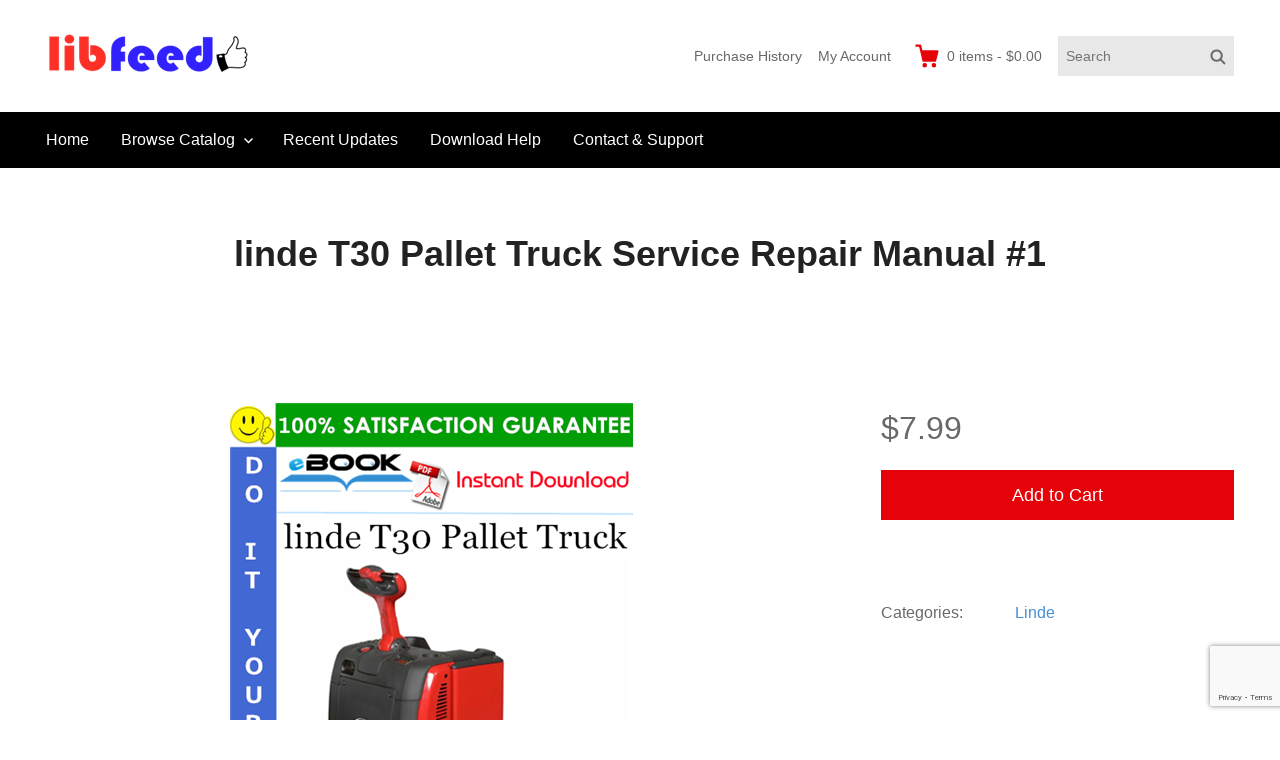

--- FILE ---
content_type: text/html; charset=utf-8
request_url: https://www.google.com/recaptcha/api2/anchor?ar=1&k=6LcsVUUbAAAAAFMBTE6e-FlKWpg9cQN8SWRynShc&co=aHR0cHM6Ly93d3cubGliZmVlZC5jb206NDQz&hl=en&v=PoyoqOPhxBO7pBk68S4YbpHZ&size=invisible&anchor-ms=20000&execute-ms=30000&cb=6nsr2a7esmvu
body_size: 49985
content:
<!DOCTYPE HTML><html dir="ltr" lang="en"><head><meta http-equiv="Content-Type" content="text/html; charset=UTF-8">
<meta http-equiv="X-UA-Compatible" content="IE=edge">
<title>reCAPTCHA</title>
<style type="text/css">
/* cyrillic-ext */
@font-face {
  font-family: 'Roboto';
  font-style: normal;
  font-weight: 400;
  font-stretch: 100%;
  src: url(//fonts.gstatic.com/s/roboto/v48/KFO7CnqEu92Fr1ME7kSn66aGLdTylUAMa3GUBHMdazTgWw.woff2) format('woff2');
  unicode-range: U+0460-052F, U+1C80-1C8A, U+20B4, U+2DE0-2DFF, U+A640-A69F, U+FE2E-FE2F;
}
/* cyrillic */
@font-face {
  font-family: 'Roboto';
  font-style: normal;
  font-weight: 400;
  font-stretch: 100%;
  src: url(//fonts.gstatic.com/s/roboto/v48/KFO7CnqEu92Fr1ME7kSn66aGLdTylUAMa3iUBHMdazTgWw.woff2) format('woff2');
  unicode-range: U+0301, U+0400-045F, U+0490-0491, U+04B0-04B1, U+2116;
}
/* greek-ext */
@font-face {
  font-family: 'Roboto';
  font-style: normal;
  font-weight: 400;
  font-stretch: 100%;
  src: url(//fonts.gstatic.com/s/roboto/v48/KFO7CnqEu92Fr1ME7kSn66aGLdTylUAMa3CUBHMdazTgWw.woff2) format('woff2');
  unicode-range: U+1F00-1FFF;
}
/* greek */
@font-face {
  font-family: 'Roboto';
  font-style: normal;
  font-weight: 400;
  font-stretch: 100%;
  src: url(//fonts.gstatic.com/s/roboto/v48/KFO7CnqEu92Fr1ME7kSn66aGLdTylUAMa3-UBHMdazTgWw.woff2) format('woff2');
  unicode-range: U+0370-0377, U+037A-037F, U+0384-038A, U+038C, U+038E-03A1, U+03A3-03FF;
}
/* math */
@font-face {
  font-family: 'Roboto';
  font-style: normal;
  font-weight: 400;
  font-stretch: 100%;
  src: url(//fonts.gstatic.com/s/roboto/v48/KFO7CnqEu92Fr1ME7kSn66aGLdTylUAMawCUBHMdazTgWw.woff2) format('woff2');
  unicode-range: U+0302-0303, U+0305, U+0307-0308, U+0310, U+0312, U+0315, U+031A, U+0326-0327, U+032C, U+032F-0330, U+0332-0333, U+0338, U+033A, U+0346, U+034D, U+0391-03A1, U+03A3-03A9, U+03B1-03C9, U+03D1, U+03D5-03D6, U+03F0-03F1, U+03F4-03F5, U+2016-2017, U+2034-2038, U+203C, U+2040, U+2043, U+2047, U+2050, U+2057, U+205F, U+2070-2071, U+2074-208E, U+2090-209C, U+20D0-20DC, U+20E1, U+20E5-20EF, U+2100-2112, U+2114-2115, U+2117-2121, U+2123-214F, U+2190, U+2192, U+2194-21AE, U+21B0-21E5, U+21F1-21F2, U+21F4-2211, U+2213-2214, U+2216-22FF, U+2308-230B, U+2310, U+2319, U+231C-2321, U+2336-237A, U+237C, U+2395, U+239B-23B7, U+23D0, U+23DC-23E1, U+2474-2475, U+25AF, U+25B3, U+25B7, U+25BD, U+25C1, U+25CA, U+25CC, U+25FB, U+266D-266F, U+27C0-27FF, U+2900-2AFF, U+2B0E-2B11, U+2B30-2B4C, U+2BFE, U+3030, U+FF5B, U+FF5D, U+1D400-1D7FF, U+1EE00-1EEFF;
}
/* symbols */
@font-face {
  font-family: 'Roboto';
  font-style: normal;
  font-weight: 400;
  font-stretch: 100%;
  src: url(//fonts.gstatic.com/s/roboto/v48/KFO7CnqEu92Fr1ME7kSn66aGLdTylUAMaxKUBHMdazTgWw.woff2) format('woff2');
  unicode-range: U+0001-000C, U+000E-001F, U+007F-009F, U+20DD-20E0, U+20E2-20E4, U+2150-218F, U+2190, U+2192, U+2194-2199, U+21AF, U+21E6-21F0, U+21F3, U+2218-2219, U+2299, U+22C4-22C6, U+2300-243F, U+2440-244A, U+2460-24FF, U+25A0-27BF, U+2800-28FF, U+2921-2922, U+2981, U+29BF, U+29EB, U+2B00-2BFF, U+4DC0-4DFF, U+FFF9-FFFB, U+10140-1018E, U+10190-1019C, U+101A0, U+101D0-101FD, U+102E0-102FB, U+10E60-10E7E, U+1D2C0-1D2D3, U+1D2E0-1D37F, U+1F000-1F0FF, U+1F100-1F1AD, U+1F1E6-1F1FF, U+1F30D-1F30F, U+1F315, U+1F31C, U+1F31E, U+1F320-1F32C, U+1F336, U+1F378, U+1F37D, U+1F382, U+1F393-1F39F, U+1F3A7-1F3A8, U+1F3AC-1F3AF, U+1F3C2, U+1F3C4-1F3C6, U+1F3CA-1F3CE, U+1F3D4-1F3E0, U+1F3ED, U+1F3F1-1F3F3, U+1F3F5-1F3F7, U+1F408, U+1F415, U+1F41F, U+1F426, U+1F43F, U+1F441-1F442, U+1F444, U+1F446-1F449, U+1F44C-1F44E, U+1F453, U+1F46A, U+1F47D, U+1F4A3, U+1F4B0, U+1F4B3, U+1F4B9, U+1F4BB, U+1F4BF, U+1F4C8-1F4CB, U+1F4D6, U+1F4DA, U+1F4DF, U+1F4E3-1F4E6, U+1F4EA-1F4ED, U+1F4F7, U+1F4F9-1F4FB, U+1F4FD-1F4FE, U+1F503, U+1F507-1F50B, U+1F50D, U+1F512-1F513, U+1F53E-1F54A, U+1F54F-1F5FA, U+1F610, U+1F650-1F67F, U+1F687, U+1F68D, U+1F691, U+1F694, U+1F698, U+1F6AD, U+1F6B2, U+1F6B9-1F6BA, U+1F6BC, U+1F6C6-1F6CF, U+1F6D3-1F6D7, U+1F6E0-1F6EA, U+1F6F0-1F6F3, U+1F6F7-1F6FC, U+1F700-1F7FF, U+1F800-1F80B, U+1F810-1F847, U+1F850-1F859, U+1F860-1F887, U+1F890-1F8AD, U+1F8B0-1F8BB, U+1F8C0-1F8C1, U+1F900-1F90B, U+1F93B, U+1F946, U+1F984, U+1F996, U+1F9E9, U+1FA00-1FA6F, U+1FA70-1FA7C, U+1FA80-1FA89, U+1FA8F-1FAC6, U+1FACE-1FADC, U+1FADF-1FAE9, U+1FAF0-1FAF8, U+1FB00-1FBFF;
}
/* vietnamese */
@font-face {
  font-family: 'Roboto';
  font-style: normal;
  font-weight: 400;
  font-stretch: 100%;
  src: url(//fonts.gstatic.com/s/roboto/v48/KFO7CnqEu92Fr1ME7kSn66aGLdTylUAMa3OUBHMdazTgWw.woff2) format('woff2');
  unicode-range: U+0102-0103, U+0110-0111, U+0128-0129, U+0168-0169, U+01A0-01A1, U+01AF-01B0, U+0300-0301, U+0303-0304, U+0308-0309, U+0323, U+0329, U+1EA0-1EF9, U+20AB;
}
/* latin-ext */
@font-face {
  font-family: 'Roboto';
  font-style: normal;
  font-weight: 400;
  font-stretch: 100%;
  src: url(//fonts.gstatic.com/s/roboto/v48/KFO7CnqEu92Fr1ME7kSn66aGLdTylUAMa3KUBHMdazTgWw.woff2) format('woff2');
  unicode-range: U+0100-02BA, U+02BD-02C5, U+02C7-02CC, U+02CE-02D7, U+02DD-02FF, U+0304, U+0308, U+0329, U+1D00-1DBF, U+1E00-1E9F, U+1EF2-1EFF, U+2020, U+20A0-20AB, U+20AD-20C0, U+2113, U+2C60-2C7F, U+A720-A7FF;
}
/* latin */
@font-face {
  font-family: 'Roboto';
  font-style: normal;
  font-weight: 400;
  font-stretch: 100%;
  src: url(//fonts.gstatic.com/s/roboto/v48/KFO7CnqEu92Fr1ME7kSn66aGLdTylUAMa3yUBHMdazQ.woff2) format('woff2');
  unicode-range: U+0000-00FF, U+0131, U+0152-0153, U+02BB-02BC, U+02C6, U+02DA, U+02DC, U+0304, U+0308, U+0329, U+2000-206F, U+20AC, U+2122, U+2191, U+2193, U+2212, U+2215, U+FEFF, U+FFFD;
}
/* cyrillic-ext */
@font-face {
  font-family: 'Roboto';
  font-style: normal;
  font-weight: 500;
  font-stretch: 100%;
  src: url(//fonts.gstatic.com/s/roboto/v48/KFO7CnqEu92Fr1ME7kSn66aGLdTylUAMa3GUBHMdazTgWw.woff2) format('woff2');
  unicode-range: U+0460-052F, U+1C80-1C8A, U+20B4, U+2DE0-2DFF, U+A640-A69F, U+FE2E-FE2F;
}
/* cyrillic */
@font-face {
  font-family: 'Roboto';
  font-style: normal;
  font-weight: 500;
  font-stretch: 100%;
  src: url(//fonts.gstatic.com/s/roboto/v48/KFO7CnqEu92Fr1ME7kSn66aGLdTylUAMa3iUBHMdazTgWw.woff2) format('woff2');
  unicode-range: U+0301, U+0400-045F, U+0490-0491, U+04B0-04B1, U+2116;
}
/* greek-ext */
@font-face {
  font-family: 'Roboto';
  font-style: normal;
  font-weight: 500;
  font-stretch: 100%;
  src: url(//fonts.gstatic.com/s/roboto/v48/KFO7CnqEu92Fr1ME7kSn66aGLdTylUAMa3CUBHMdazTgWw.woff2) format('woff2');
  unicode-range: U+1F00-1FFF;
}
/* greek */
@font-face {
  font-family: 'Roboto';
  font-style: normal;
  font-weight: 500;
  font-stretch: 100%;
  src: url(//fonts.gstatic.com/s/roboto/v48/KFO7CnqEu92Fr1ME7kSn66aGLdTylUAMa3-UBHMdazTgWw.woff2) format('woff2');
  unicode-range: U+0370-0377, U+037A-037F, U+0384-038A, U+038C, U+038E-03A1, U+03A3-03FF;
}
/* math */
@font-face {
  font-family: 'Roboto';
  font-style: normal;
  font-weight: 500;
  font-stretch: 100%;
  src: url(//fonts.gstatic.com/s/roboto/v48/KFO7CnqEu92Fr1ME7kSn66aGLdTylUAMawCUBHMdazTgWw.woff2) format('woff2');
  unicode-range: U+0302-0303, U+0305, U+0307-0308, U+0310, U+0312, U+0315, U+031A, U+0326-0327, U+032C, U+032F-0330, U+0332-0333, U+0338, U+033A, U+0346, U+034D, U+0391-03A1, U+03A3-03A9, U+03B1-03C9, U+03D1, U+03D5-03D6, U+03F0-03F1, U+03F4-03F5, U+2016-2017, U+2034-2038, U+203C, U+2040, U+2043, U+2047, U+2050, U+2057, U+205F, U+2070-2071, U+2074-208E, U+2090-209C, U+20D0-20DC, U+20E1, U+20E5-20EF, U+2100-2112, U+2114-2115, U+2117-2121, U+2123-214F, U+2190, U+2192, U+2194-21AE, U+21B0-21E5, U+21F1-21F2, U+21F4-2211, U+2213-2214, U+2216-22FF, U+2308-230B, U+2310, U+2319, U+231C-2321, U+2336-237A, U+237C, U+2395, U+239B-23B7, U+23D0, U+23DC-23E1, U+2474-2475, U+25AF, U+25B3, U+25B7, U+25BD, U+25C1, U+25CA, U+25CC, U+25FB, U+266D-266F, U+27C0-27FF, U+2900-2AFF, U+2B0E-2B11, U+2B30-2B4C, U+2BFE, U+3030, U+FF5B, U+FF5D, U+1D400-1D7FF, U+1EE00-1EEFF;
}
/* symbols */
@font-face {
  font-family: 'Roboto';
  font-style: normal;
  font-weight: 500;
  font-stretch: 100%;
  src: url(//fonts.gstatic.com/s/roboto/v48/KFO7CnqEu92Fr1ME7kSn66aGLdTylUAMaxKUBHMdazTgWw.woff2) format('woff2');
  unicode-range: U+0001-000C, U+000E-001F, U+007F-009F, U+20DD-20E0, U+20E2-20E4, U+2150-218F, U+2190, U+2192, U+2194-2199, U+21AF, U+21E6-21F0, U+21F3, U+2218-2219, U+2299, U+22C4-22C6, U+2300-243F, U+2440-244A, U+2460-24FF, U+25A0-27BF, U+2800-28FF, U+2921-2922, U+2981, U+29BF, U+29EB, U+2B00-2BFF, U+4DC0-4DFF, U+FFF9-FFFB, U+10140-1018E, U+10190-1019C, U+101A0, U+101D0-101FD, U+102E0-102FB, U+10E60-10E7E, U+1D2C0-1D2D3, U+1D2E0-1D37F, U+1F000-1F0FF, U+1F100-1F1AD, U+1F1E6-1F1FF, U+1F30D-1F30F, U+1F315, U+1F31C, U+1F31E, U+1F320-1F32C, U+1F336, U+1F378, U+1F37D, U+1F382, U+1F393-1F39F, U+1F3A7-1F3A8, U+1F3AC-1F3AF, U+1F3C2, U+1F3C4-1F3C6, U+1F3CA-1F3CE, U+1F3D4-1F3E0, U+1F3ED, U+1F3F1-1F3F3, U+1F3F5-1F3F7, U+1F408, U+1F415, U+1F41F, U+1F426, U+1F43F, U+1F441-1F442, U+1F444, U+1F446-1F449, U+1F44C-1F44E, U+1F453, U+1F46A, U+1F47D, U+1F4A3, U+1F4B0, U+1F4B3, U+1F4B9, U+1F4BB, U+1F4BF, U+1F4C8-1F4CB, U+1F4D6, U+1F4DA, U+1F4DF, U+1F4E3-1F4E6, U+1F4EA-1F4ED, U+1F4F7, U+1F4F9-1F4FB, U+1F4FD-1F4FE, U+1F503, U+1F507-1F50B, U+1F50D, U+1F512-1F513, U+1F53E-1F54A, U+1F54F-1F5FA, U+1F610, U+1F650-1F67F, U+1F687, U+1F68D, U+1F691, U+1F694, U+1F698, U+1F6AD, U+1F6B2, U+1F6B9-1F6BA, U+1F6BC, U+1F6C6-1F6CF, U+1F6D3-1F6D7, U+1F6E0-1F6EA, U+1F6F0-1F6F3, U+1F6F7-1F6FC, U+1F700-1F7FF, U+1F800-1F80B, U+1F810-1F847, U+1F850-1F859, U+1F860-1F887, U+1F890-1F8AD, U+1F8B0-1F8BB, U+1F8C0-1F8C1, U+1F900-1F90B, U+1F93B, U+1F946, U+1F984, U+1F996, U+1F9E9, U+1FA00-1FA6F, U+1FA70-1FA7C, U+1FA80-1FA89, U+1FA8F-1FAC6, U+1FACE-1FADC, U+1FADF-1FAE9, U+1FAF0-1FAF8, U+1FB00-1FBFF;
}
/* vietnamese */
@font-face {
  font-family: 'Roboto';
  font-style: normal;
  font-weight: 500;
  font-stretch: 100%;
  src: url(//fonts.gstatic.com/s/roboto/v48/KFO7CnqEu92Fr1ME7kSn66aGLdTylUAMa3OUBHMdazTgWw.woff2) format('woff2');
  unicode-range: U+0102-0103, U+0110-0111, U+0128-0129, U+0168-0169, U+01A0-01A1, U+01AF-01B0, U+0300-0301, U+0303-0304, U+0308-0309, U+0323, U+0329, U+1EA0-1EF9, U+20AB;
}
/* latin-ext */
@font-face {
  font-family: 'Roboto';
  font-style: normal;
  font-weight: 500;
  font-stretch: 100%;
  src: url(//fonts.gstatic.com/s/roboto/v48/KFO7CnqEu92Fr1ME7kSn66aGLdTylUAMa3KUBHMdazTgWw.woff2) format('woff2');
  unicode-range: U+0100-02BA, U+02BD-02C5, U+02C7-02CC, U+02CE-02D7, U+02DD-02FF, U+0304, U+0308, U+0329, U+1D00-1DBF, U+1E00-1E9F, U+1EF2-1EFF, U+2020, U+20A0-20AB, U+20AD-20C0, U+2113, U+2C60-2C7F, U+A720-A7FF;
}
/* latin */
@font-face {
  font-family: 'Roboto';
  font-style: normal;
  font-weight: 500;
  font-stretch: 100%;
  src: url(//fonts.gstatic.com/s/roboto/v48/KFO7CnqEu92Fr1ME7kSn66aGLdTylUAMa3yUBHMdazQ.woff2) format('woff2');
  unicode-range: U+0000-00FF, U+0131, U+0152-0153, U+02BB-02BC, U+02C6, U+02DA, U+02DC, U+0304, U+0308, U+0329, U+2000-206F, U+20AC, U+2122, U+2191, U+2193, U+2212, U+2215, U+FEFF, U+FFFD;
}
/* cyrillic-ext */
@font-face {
  font-family: 'Roboto';
  font-style: normal;
  font-weight: 900;
  font-stretch: 100%;
  src: url(//fonts.gstatic.com/s/roboto/v48/KFO7CnqEu92Fr1ME7kSn66aGLdTylUAMa3GUBHMdazTgWw.woff2) format('woff2');
  unicode-range: U+0460-052F, U+1C80-1C8A, U+20B4, U+2DE0-2DFF, U+A640-A69F, U+FE2E-FE2F;
}
/* cyrillic */
@font-face {
  font-family: 'Roboto';
  font-style: normal;
  font-weight: 900;
  font-stretch: 100%;
  src: url(//fonts.gstatic.com/s/roboto/v48/KFO7CnqEu92Fr1ME7kSn66aGLdTylUAMa3iUBHMdazTgWw.woff2) format('woff2');
  unicode-range: U+0301, U+0400-045F, U+0490-0491, U+04B0-04B1, U+2116;
}
/* greek-ext */
@font-face {
  font-family: 'Roboto';
  font-style: normal;
  font-weight: 900;
  font-stretch: 100%;
  src: url(//fonts.gstatic.com/s/roboto/v48/KFO7CnqEu92Fr1ME7kSn66aGLdTylUAMa3CUBHMdazTgWw.woff2) format('woff2');
  unicode-range: U+1F00-1FFF;
}
/* greek */
@font-face {
  font-family: 'Roboto';
  font-style: normal;
  font-weight: 900;
  font-stretch: 100%;
  src: url(//fonts.gstatic.com/s/roboto/v48/KFO7CnqEu92Fr1ME7kSn66aGLdTylUAMa3-UBHMdazTgWw.woff2) format('woff2');
  unicode-range: U+0370-0377, U+037A-037F, U+0384-038A, U+038C, U+038E-03A1, U+03A3-03FF;
}
/* math */
@font-face {
  font-family: 'Roboto';
  font-style: normal;
  font-weight: 900;
  font-stretch: 100%;
  src: url(//fonts.gstatic.com/s/roboto/v48/KFO7CnqEu92Fr1ME7kSn66aGLdTylUAMawCUBHMdazTgWw.woff2) format('woff2');
  unicode-range: U+0302-0303, U+0305, U+0307-0308, U+0310, U+0312, U+0315, U+031A, U+0326-0327, U+032C, U+032F-0330, U+0332-0333, U+0338, U+033A, U+0346, U+034D, U+0391-03A1, U+03A3-03A9, U+03B1-03C9, U+03D1, U+03D5-03D6, U+03F0-03F1, U+03F4-03F5, U+2016-2017, U+2034-2038, U+203C, U+2040, U+2043, U+2047, U+2050, U+2057, U+205F, U+2070-2071, U+2074-208E, U+2090-209C, U+20D0-20DC, U+20E1, U+20E5-20EF, U+2100-2112, U+2114-2115, U+2117-2121, U+2123-214F, U+2190, U+2192, U+2194-21AE, U+21B0-21E5, U+21F1-21F2, U+21F4-2211, U+2213-2214, U+2216-22FF, U+2308-230B, U+2310, U+2319, U+231C-2321, U+2336-237A, U+237C, U+2395, U+239B-23B7, U+23D0, U+23DC-23E1, U+2474-2475, U+25AF, U+25B3, U+25B7, U+25BD, U+25C1, U+25CA, U+25CC, U+25FB, U+266D-266F, U+27C0-27FF, U+2900-2AFF, U+2B0E-2B11, U+2B30-2B4C, U+2BFE, U+3030, U+FF5B, U+FF5D, U+1D400-1D7FF, U+1EE00-1EEFF;
}
/* symbols */
@font-face {
  font-family: 'Roboto';
  font-style: normal;
  font-weight: 900;
  font-stretch: 100%;
  src: url(//fonts.gstatic.com/s/roboto/v48/KFO7CnqEu92Fr1ME7kSn66aGLdTylUAMaxKUBHMdazTgWw.woff2) format('woff2');
  unicode-range: U+0001-000C, U+000E-001F, U+007F-009F, U+20DD-20E0, U+20E2-20E4, U+2150-218F, U+2190, U+2192, U+2194-2199, U+21AF, U+21E6-21F0, U+21F3, U+2218-2219, U+2299, U+22C4-22C6, U+2300-243F, U+2440-244A, U+2460-24FF, U+25A0-27BF, U+2800-28FF, U+2921-2922, U+2981, U+29BF, U+29EB, U+2B00-2BFF, U+4DC0-4DFF, U+FFF9-FFFB, U+10140-1018E, U+10190-1019C, U+101A0, U+101D0-101FD, U+102E0-102FB, U+10E60-10E7E, U+1D2C0-1D2D3, U+1D2E0-1D37F, U+1F000-1F0FF, U+1F100-1F1AD, U+1F1E6-1F1FF, U+1F30D-1F30F, U+1F315, U+1F31C, U+1F31E, U+1F320-1F32C, U+1F336, U+1F378, U+1F37D, U+1F382, U+1F393-1F39F, U+1F3A7-1F3A8, U+1F3AC-1F3AF, U+1F3C2, U+1F3C4-1F3C6, U+1F3CA-1F3CE, U+1F3D4-1F3E0, U+1F3ED, U+1F3F1-1F3F3, U+1F3F5-1F3F7, U+1F408, U+1F415, U+1F41F, U+1F426, U+1F43F, U+1F441-1F442, U+1F444, U+1F446-1F449, U+1F44C-1F44E, U+1F453, U+1F46A, U+1F47D, U+1F4A3, U+1F4B0, U+1F4B3, U+1F4B9, U+1F4BB, U+1F4BF, U+1F4C8-1F4CB, U+1F4D6, U+1F4DA, U+1F4DF, U+1F4E3-1F4E6, U+1F4EA-1F4ED, U+1F4F7, U+1F4F9-1F4FB, U+1F4FD-1F4FE, U+1F503, U+1F507-1F50B, U+1F50D, U+1F512-1F513, U+1F53E-1F54A, U+1F54F-1F5FA, U+1F610, U+1F650-1F67F, U+1F687, U+1F68D, U+1F691, U+1F694, U+1F698, U+1F6AD, U+1F6B2, U+1F6B9-1F6BA, U+1F6BC, U+1F6C6-1F6CF, U+1F6D3-1F6D7, U+1F6E0-1F6EA, U+1F6F0-1F6F3, U+1F6F7-1F6FC, U+1F700-1F7FF, U+1F800-1F80B, U+1F810-1F847, U+1F850-1F859, U+1F860-1F887, U+1F890-1F8AD, U+1F8B0-1F8BB, U+1F8C0-1F8C1, U+1F900-1F90B, U+1F93B, U+1F946, U+1F984, U+1F996, U+1F9E9, U+1FA00-1FA6F, U+1FA70-1FA7C, U+1FA80-1FA89, U+1FA8F-1FAC6, U+1FACE-1FADC, U+1FADF-1FAE9, U+1FAF0-1FAF8, U+1FB00-1FBFF;
}
/* vietnamese */
@font-face {
  font-family: 'Roboto';
  font-style: normal;
  font-weight: 900;
  font-stretch: 100%;
  src: url(//fonts.gstatic.com/s/roboto/v48/KFO7CnqEu92Fr1ME7kSn66aGLdTylUAMa3OUBHMdazTgWw.woff2) format('woff2');
  unicode-range: U+0102-0103, U+0110-0111, U+0128-0129, U+0168-0169, U+01A0-01A1, U+01AF-01B0, U+0300-0301, U+0303-0304, U+0308-0309, U+0323, U+0329, U+1EA0-1EF9, U+20AB;
}
/* latin-ext */
@font-face {
  font-family: 'Roboto';
  font-style: normal;
  font-weight: 900;
  font-stretch: 100%;
  src: url(//fonts.gstatic.com/s/roboto/v48/KFO7CnqEu92Fr1ME7kSn66aGLdTylUAMa3KUBHMdazTgWw.woff2) format('woff2');
  unicode-range: U+0100-02BA, U+02BD-02C5, U+02C7-02CC, U+02CE-02D7, U+02DD-02FF, U+0304, U+0308, U+0329, U+1D00-1DBF, U+1E00-1E9F, U+1EF2-1EFF, U+2020, U+20A0-20AB, U+20AD-20C0, U+2113, U+2C60-2C7F, U+A720-A7FF;
}
/* latin */
@font-face {
  font-family: 'Roboto';
  font-style: normal;
  font-weight: 900;
  font-stretch: 100%;
  src: url(//fonts.gstatic.com/s/roboto/v48/KFO7CnqEu92Fr1ME7kSn66aGLdTylUAMa3yUBHMdazQ.woff2) format('woff2');
  unicode-range: U+0000-00FF, U+0131, U+0152-0153, U+02BB-02BC, U+02C6, U+02DA, U+02DC, U+0304, U+0308, U+0329, U+2000-206F, U+20AC, U+2122, U+2191, U+2193, U+2212, U+2215, U+FEFF, U+FFFD;
}

</style>
<link rel="stylesheet" type="text/css" href="https://www.gstatic.com/recaptcha/releases/PoyoqOPhxBO7pBk68S4YbpHZ/styles__ltr.css">
<script nonce="LD-oQYSnJCUcI7wvzfx0kQ" type="text/javascript">window['__recaptcha_api'] = 'https://www.google.com/recaptcha/api2/';</script>
<script type="text/javascript" src="https://www.gstatic.com/recaptcha/releases/PoyoqOPhxBO7pBk68S4YbpHZ/recaptcha__en.js" nonce="LD-oQYSnJCUcI7wvzfx0kQ">
      
    </script></head>
<body><div id="rc-anchor-alert" class="rc-anchor-alert"></div>
<input type="hidden" id="recaptcha-token" value="[base64]">
<script type="text/javascript" nonce="LD-oQYSnJCUcI7wvzfx0kQ">
      recaptcha.anchor.Main.init("[\x22ainput\x22,[\x22bgdata\x22,\x22\x22,\[base64]/[base64]/bmV3IFpbdF0obVswXSk6Sz09Mj9uZXcgWlt0XShtWzBdLG1bMV0pOks9PTM/bmV3IFpbdF0obVswXSxtWzFdLG1bMl0pOks9PTQ/[base64]/[base64]/[base64]/[base64]/[base64]/[base64]/[base64]/[base64]/[base64]/[base64]/[base64]/[base64]/[base64]/[base64]\\u003d\\u003d\x22,\[base64]\x22,\x22KhAYw43Cm0/DusKzw4LCncKhVgQVw65Nw51JZnIsw73DnjjCiMKTLF7CvwnCk0vCusKdA1kfL2gTwrLCtcOrOsKcwp/CjsKMI8KRY8OKYxzCr8ODBUvCo8OANy1xw70iXjA4wotLwpAKEcObwokew7DCrsOKwpIZKlPCpG19CX7Ds0vDusKHw7/Dp8OSIMOqwqTDtVhGw5xTS8K5w6Nud3XCgsKDVsKswrc/[base64]/DlcKcYgfDlwA4Q2hhGQIJwq9RwpkhwqRyw4twOADCphDCksKAwpsTw4Bsw5fCk2E0w5bCpS7Dr8KKw4rCnm7DuR3CjsO5BTFPLcOXw5pewrbCpcOwwrEZwqZ2w4Y/WMOhwoXDtcKQGUbCpMO3wr0Kw4TDiT48w6TDj8K0H0ojUSPCviNDWMOxS2zDjcKOwrzCkAnCv8OIw4DCqsKMwoIcScKwd8KWOsOHwrrDtHpCwoRWwoLCg3kzNMKEd8KHXwzCoFUgKMKFwqrDvcOfDiMMCV3CpH/CmmbCiVU6K8OyesO7R2fComrDuS/DtG/DiMOkSMOcwrLCs8OYwrtoMAzDq8OCAMOXwp/Co8K/BsKhVSZYZlDDv8OQAcOvClwGw6xzw5PDuyo6w4DDmMKuwr0aw5QwWnUdHgxvwoRxwpnCjHsrTcKAw6TCvSIuIhrDjhRBEMKAUMO9bzXDtsOIwoAcFcKxPiF7w4Ujw5/DusO+FTfDonPDncKDPlwQw7DCq8Krw4vCn8OQwqvCr3EPwpvCmxXCoMOZBHZkaTkEwrLCl8O0w4bCjcK2w5E7egBjWXkiwoPCm3rDgkrCqMOxw7/DhsKlRVzDgmXCksOKw5rDhcKBwqU6HRzCiAobIxTCr8O7J1/[base64]/w7ArAcKSw4XDglrClcKVdQluBMKKY8OUwofDq8KrwrQ8wqrDtE4Kw5zDosKFw4haG8OoecKtYnDChcODAsKHwpsaOXwnX8KBw5d8wqJyDMKmMMKow5bCnRXCq8KdDcOmZnnDr8O+acKPJsOew4NpwqvCkMOSfSw4YcOiUwENw4dgw5RbZxIdacOMckRFcMK2FB/DknHCi8KEw5pNwqrCtcKtw6XCuMKEZX4JwqBueMKpUBbDsMKpwr5cWQNKwqnCtifDnioRcMO2wrJnw71/[base64]/Cu8KBwr/Dj8OfCcKBEjU3HmJrS0IOw7AvPHfCksOGwokSehAHw7Y1OWfCpcOzwpzCqGrDhMO5Z8O1J8KDwrgSecOCdSQcSmonWCjDugrDlcKeTcKWw7PDtcKIDQrDpMKGTRbCtMK4dictDsKtPcKjwonDhXHDosKKw6TCpMO5w47DgCRxKkZ9wqo/Ym/[base64]/[base64]/CocOVwpRFw6PCsMKyGRrChcONal0sw5jChsKxw6wTwq0uw43DtAhTwpPDvnZcw5rCkcOgF8K4wooEdsKwwpNew5YMw7XDu8OUw7JBfMOOw7TCmMKEw7x8wpDCusOLw7rDu0/ClTMLHTLDlWZjfwhwCsOsWsKTw5czwpNYw5jDvSgow4w8wqvDqT7CiMKTwr7DmsOPAsOFw7d+wpJOCUZfJ8O3w6s0w6rDq8OHwqjCg3fDqMKnKTkHE8KAKAVlYw04CADDsCIxw5bCmXMWCcKNFsONw7LCnU/Cum4TwqEOZcOCIgd2wrVeHWHDmsK1w4ZywpdYXn/DtXIRdsKJw4xCL8OZOkTCvcKmwpzDsyfDnMODwrsIw7dyVsO8ZcKIwpfDrsKzeUPCgcO4w4HDjcOuCD3Ck3jDkgd/w6cTwoDCiMOCaWPCkBHCucO0EQfCrcO/wqoECsOPw5YBw4ElPjo6SMKMBVvCpcOZw4hJw5DDosKmw40KDizDn0DCmhpewqY/w7VHaR89w78NcSzDg1Auw57DucOOVDxNwqZcw6UQwrbDoxjCiBjCisKYw7DDm8O5IAFZScK2wrnDmQrDmi4FeMORHMOsw4w7BcOgwoDDj8KgwqLDg8OkEBZ9ahzDigbCk8OWwqPDlAk9w6jCtcOqPV/Cq8KTY8OWNcKNwqTDjR/CmyZiNH3CqGsSwo7CnTNDYMKlEsKORlPDo2LCsUE6ScOzHsOFwp/CvH0qw4fDtcK0wrpqABjCmkJ2QGHDjxRnw5HDtV7CsDnDr3ZNwrcMwoDCpWIUEFYNa8KCI2whR8OJwoURwpdiw4wuwr4ZMwzDoCQrLsOKfsOSw6XDtMOUwp/DrHMsCMKswqUjfsOpJH4UWVA0wqcfwodwwrfCiMKoOcOcw7zCg8O9R0IyKlLCusO+wpMzwqs4wobDh33CoMK1woxcwpnCmj/[base64]/w7k0NlvCrMOgN1/[base64]/[base64]/[base64]/Dk8OCI8KAwp5IwqRkUMKKw7LDqcOywprDk8Oew5zCmzFBwqrClVJLMAjCpHHCogZUwqPCi8OrZMO0wrrDlMOMw5MsQ0TCrxjCvcKswoHCiB81wrg5cMOuw5HCvMKHw53CrsK6OcOBJMKyw57DkcKuw7/[base64]/Dn8Khwpdnw7gWcCrDrxgfwo/DscK/[base64]/Di8OCw6gXw449w6nCqgIYIXnDscO0w43CtC9WSMOKwrbCs8KVUDHDpsOiw75XT8Kuw4oJM8K/w7Y6I8OschzCvsK0fcOsQ23DjENNwo4wQlHCocKhwoPDpsO6wrrDtsOvbGIRwoDDjcKVw4QuG2bCgMK1a2/DocKFTULDh8KBw7gWesKeacKowrR8Gy7DlMOuw57DlgbDisOBw4TCpC3Dr8KYwohyW39HW3AJwqXDscOwQAzDpSk3CMO3w5Z4w4xNw7JTNjTCgcOtRgPCgsOQHsO+w4rDijZ4wr/Ch3d6wrNWwpHDh1XDn8OCwpJDHMKIwobDuMOuw5/CtcKcwqF8JRfDlHJLaMOOwq/[base64]/[base64]/[base64]/wpdmHcK1OhbCkcOIOFsjGMOsw5/DmiDDi8OUR0smwpnCuXHCj8KSw7/CuMO5VFXDgcK1woTDv1DDoV5fw6/CqsKiw7kPwpdMw6/Cu8Kvwr7Crl/DgsKRw5rDl2J5w6s6w5UtwprDh8KNTcOCw4oyGsKPSsOvbUjCmsOIwqoOw7LDkTzCiAQvWQ/Dji0IwpLDvQg1dTDCoi7CucKQZ8KSwpRIcRzDmsKiK2ggw7bCrsO0w5vCn8K9f8OtwrxBNlrClMOIbn1jw7vChUfCjcKQw7LDoD3DqGzCncKMTU5tBsKyw60HKhTDrcK7w60mG3/[base64]/Dr8K5wqnCqVbCgMObw5jCl8OLdcOnw4PDkMO+NMKHwqzDpMO8w54FfsOvwrY0w47CpRp9wp0Aw6g5wog1ZgrCqDxRw6ombcOBS8Osc8KTw5s6HcKfVsKow4nCj8ObZ8OZw6vCqzI/cCvChlzDggTCrMKlwoRswpUDwrMHL8KbwoJNw7RNPgjCqcOCwqHDocOOwrzDl8OZwoHDmXXCp8KFw7FKw4oWw4nDknTCgRzCoggEY8OTw6BJw4TDhTPDm0fCtwYGLG/Du0LDlloHw6UKRmDCk8O1w6zCr8O4wrVrG8K+KsOsfsOrXcKmwpIQw7UbNMO+w50rwo/Dqnw4LMOtYMO8P8KFXQXCssKcDwLCu8KFwqvCg3zCpl8AXsOOwpTCvwQ2Kxp9woTCuMOcw4QMw5MAwpXCvC0rw53Do8OqwrUqMHLDiMKIAXRoD1zDh8KEw4cww69wMcKgUWLCpGofUMKpw5LDslM/HHkRw47Cti1jwocCw57ChizDuH9kAcKsf3TCpMKxwpcfbnjDuBPDqxJGwqTDmcKMKMKUw4Yiw4PDmcKYOywGIcOhw5DCvsKMacOYSTnDiEs/d8K5w4DCi2Bgw7AwwqAHWVLDvsOuWxHCv2d8asKMw4kDaVHChFTDhcKKw7TDiBPCqMKUw69gwpnDrVNBBSsXHRBMw7k6w4/CoiXClwjDlR5hwrVIcHUGEQLDhMKwFMOpw6cUIQ5PezvDuMKjZWNvTmkOfsOTWsKmDDF2eyDCpsOjccKDMU1VZQlafHYZwpTDiTUiFMKTwqDDsgvCjAsHwpwpwqdJGm8ew47CunDCq1zDpcKlwolgw4knfMOEw4Qkwr/Cu8KrPVfDgcKtV8KmNcKMw6XDpsOrw63CpDfDsDsADxjDkS50Gm/CmMO9w5MBwrTDlcKnwrDDhgggwpZON0bDuG8NwoTDuRTCkVhbwpzDlUPDhCHCrsKnw64nHcOSccK1w7DDucK6X00ow6XDs8OeBhYUdsO+LznCqjxOw5/Cv1UYQ8OuwqZeNAzDm3ZHwo3DlcOtwrkPwrJWwoDDgcOiwrp0MxPCkyVgwpJPw43CpMOKVMK0w6jDhcKuFhxqw6cfGcKlIwfDvGtXR1PCrsKFDkDDsMOjw7fDjjB+wpHCocOFwr4Sw6DCssOsw7LDqcKtNcKqfGRaaMO/wqAXa3PCvMOEwpvCuRrDrsOYw6nDt8KCbhcPOT7DuWfDhMKhF3vClBTDpVXDrsOXwqR0wr5ew5/[base64]/DrsOOw5zCnsKnFjg0wr9vLVHDhkLDtFzCujDDkmbDlsOEWjBawqXCp2LCnAEOVwjDjMOuP8OZwrLDrMOkFcO/w4jDj8Ofw752dEcYS1E8UBkJw5jDk8KFwoXDsWpxUTYXwoLCuiJzX8OOCkAmZMOWKXcPdXPCpcODw7MnG1rDg0TDuyTCk8O+W8Ojw6M2ZsOnw4vDpG3CpjPCoy/Dj8OIDwEUwphnwqfClwDCiDA/w4ASCC4lJsKNccOwwovCoMO9XwbCjcKYbsKAwoImaMOUw6MMw7TCjipHRcKPQCN4TMOawrFtw7/[base64]/CjBUXLD0sOgJ/wrHCrcKtJcO/[base64]/[base64]/Du8Ktw74LexXDplHCh8ObNEzCjMOTQVXCjcKtw6cmJEF+GDhKwqhOYcKnQ0JiFSk7fsORA8KNw4UndR/DrGI3w48Dwq5OwrbCoW7Co8OXRFg/W8KhFlhYDUjDoAlcKsKIwrV0YsKya2XCohkWBB7DpsOAw4rDg8Kyw4DDsmnDkcKjDULChsKMw47DrcKQw4d+D1xHw5NHJMKUwohiw7MoCMKYNW/DpsK/w4jDpcOkwojDnBJ/w4EmH8K6w7LDvAnCssOcO8OPw6tTw6gaw4VlwqxRG1DDlW0Kw4Yxd8O5w61iIMKWXsODLBNGw4HDuCDCtn/[base64]/CjMOvw5HDtwAtw4LDicKfwpbDiW1bwpbCocKjwrsKw6Zlw6XCrEc3eGTCn8OEbsOsw4Blw4DDuFTCpH8Ow5hDwpvDtTLDjDdrCMOmGXjDhMKfBAfDkQcyPcKvw4/Dl8K0cMKnP2dCw55XLsKOw4fCh8KWw5TCqMKDeE8WwprCjHRwJsK1w6zChQkXPCvDn8OVwqoWw47Do3hoAsK5wpDCjBfDjmVtwqzDnMOvw57CkMO3w4tee8OfVgIJbMOWRU1rBRx/w5PDnSR5wp1owoRRwpDDvAVIwoDCnBsewqFcwqxXYyTDt8KPwrRDw7pLYyJAw6k4w4zCjMKhGTJwDXDDqXLCk8KSwrjCmA80w6giw4nDlBvDlsK9w6jCuVsww6dTw4AdUMKUwqvDrUTDu3MyYHtLwpfCmxfDuQPCohRWwo/ClRnCs18Rw7QOw6vDrTDCk8KyecKjworDl8Kuw4IXERlVw41rEcKdwonCuCvCn8Kiw68KwpXCpsKpw4HCiR9bw5/DlAAaNcO9C1t0wofDosK+w7PDlTIAXcK9JsKKw4hfc8KeKHhZw5YpXcOawodaw5QTwqjCrn4Rwq7DrMKmw6/DgsO3JGJzEcOnJgfDq2vDsS97wpfCm8KBwpPDog/DqsK6FgPDg8Oewr7CusOyMwjCi1nDhmUYwqvDusKsI8KNbcK8w4BZw4nDkcOswq9Vw4fChsKpw4HCsgXDlXRSS8ORwoMhGGzCgsK/[base64]/CoifDlm/DtcKHwr8Nwo/Cl8OPwo9ZahpmKMOaF2YnwozCrQ9VTTV9R8ONBsOfw4zDunM+w4LDr1Y8wrnDgcONwpkGwprCrjPDmHvClMKpEsKoM8O+wqk+wrxlw7LDlMOyZF1nfDPClsKaw79dw5DCtB09w6RZbcKzwpbDvMKlEsKTwpPDi8K/[base64]/DncKLOinCp0/CuU3CqgHCt8KgGMK8bMKdWgzDusO8w7PDmsOMQMKTwqbDosOvacK7JMKRH8Kdw61xQMOuJsOEw5/DjMKowqYgw7Z2wqExwoAsw5jCkcOaw4/CocK1HSgMOF5XanYpwpxZw7nCrMONw5HCr2nClsOeNx8AwpZMDEkUw6NJDGbDgy/[base64]/w5jCo2jDtxHDp8Oqw5PCtA7Di8OoXcKcw5MFw6TCqG0ZHCsGOsKjPD0CFcOqP8K7ZQnCtBDDhsKpCylVwpQ6w7Nbw7zDp8O5VitKeMORw5vChyvCoTzCocKMwpvDhXtbSQgrwrFlwqrChk7DnWXCigtQw7HCmEvDtk7CmArDoMK/w4Imw6J9LGjDgMKMwp8Yw7MpLcKow7vDhcOBwrfCpXZ6wrLCvMKbDcKYwpzDqsOcw7thw5HChsK8w70vwp3CtMO7w6VEw4rCrjEIwqTCi8KHwrR7w5srw5gFI8K2QhPDkmnDvsKpwoApworDqcOzCH/[base64]/aMKzYsOOJsKZw4fDtlNwcsKSLcKJW3HCj0LDj3bDgWRESHvCtjUww7XDl2TCqXJCXMKQw5nCrcOaw7zCrBpUAsOZNzEbw7dkw4bDlgnCssKTw5suw6/DpMOofMO5KsKsV8KKecOgwpYRXMOwEnUQIMKHw7fCjMOWwpfCgcKAw7fCqsOfSEdHLmXCi8OqU0RUc1gQBi0Yw7TCgcKQAyzCvsOdP0fCv10OwrU/w6nDr8KZw6FHC8OHwrYJDR7CqcO/w7FzGxjDn1p7w5vCg8OTw5bDpCzDl3PCnMKBwr0kwrd4Jhxuw5nCtlDDs8Kuwr5uwpTCoMO2a8K1wq0TwpFnwoLDnUnDnsOVa3LDi8O4w6jDl8OIZ8KRw6Zswq85bE82LBR/QlXDimtfwpIhw6zDvcKbw4HDt8O+KsOtwrE/[base64]/Du13Cl8KkXMOvTMORVcKswpzDnMK/EsKXwoEkw5sbPsKqwr8ewrE4XAtgwrhOwpPDnMONwrRwwqfCrsOPwqF6w53DpnnDlcOwwpzDtVVJY8KMw77DvXBbw45fScOtw58qIsKsAQkpw7EUSsOJDTAlw58Pw6pPwqBRPRZGTyvDhcKCBSHCgBMtw4TClcKQw6/DrGXDsmDCp8KUw4Imw6bDtGpuMsOuw7E6w7rCsBHDkAHDk8OSw6rCmzvCucO8wrvDgUfDh8Kjwp/Cj8KKwqHDm1ooeMO6wp8AwqrCgMOuB1jDt8KTCyPDqF7CgC08woLCsQbDmE7CqcK1JnzCl8KFw7FyesKOPVIsIyTDq0oqwoxDCz/DoUPDv8O0w412wppmw5loEMORwpY3NcOjwppxcHwzw6XDi8OqLMOsMQk+wo92TMK0wrB/Hztiw5/DtsO7w5gubHTChMOGRsOmwprCm8KHw6HDkT7Cm8KdGCPDh37ChmvDmxx1LsOwwq3CpyvCpn48WyrDkjc1w6/Dj8ORJFQXw5BIw5UUwqHDocOww40xwpYwwo/CkcK/BcOcYcK8e8KUwrfCoMKPwpkcQ8Osf3pww4vCgcOYbR9cV30hTUlnw6DDkQhzGEEMF3nDqTHDky/Dr3YMwrXCvTQAw5DCribCncKcw70YaDwLHcKgB0jDt8KowoAOZQvColsuw4PClMKkW8O2PRvDmAwaw4gYwo4QN8OiIcOxwrvCt8OTw59SFyd8Vm7DljLDjB/DsMO5w4d9E8K5wqjDkioFOSPCo0vDlsK9w5fDgB4hw6/CoMOqNsOxLmUawrfClidYw7lnScOOwpzCjUXCp8KXwq14HcOdw5TCmwfDhTTCmMKeNix5wrY7DkNMbMKfwrUMPS7CjcOPwoMww43DmMKpFBYNwq5nwrPDusKRaTBxXsKyFEVMwqcXwo/[base64]/DosOSw4zDmC4Dw7zDjsOmw5/CmSIXHsKNwqtMwpV2E8O4IgPCosOqPsK+OF7CucKjwqMiwowvIsKBwo/CqxIvw4vDt8OrKQnCtF4fw5VIw5PDksOww7QUwrzCsnAKw6U6w6c1RiLCjMOvKcOWIcOWG8KUeMKRDjIjcwRbEG3CpMOGwo3CllNnw6NFw4/Cp8KCesKzwq7DsDMPwoEjc2XCmgvDvioNw6scDTbDjzw0wqoUw4oJLcOfV1xswrJwRMOGalwnw5JNwq/CvnQLwq9Ww4Ezw6LDoSMPPhwxZsKyEcKqaMKobWBQAMK4w7XDrMOYw4M+EMKaG8KTw4HCrMOaAcO1w67Du3lTAMKeWEo3BsKqwo1tf3LDvMO1wqdTSGZAwq5LdMOiwolGfcKuwqfDvGJ2ZkYjwpY9wpAKLkc1VMOwVsKGKjzDrsOiwq3Cq2x7AcKhVnAYwrXDp8K/FMKPXsKCwotaw7TCsls4wqYlIhHDrDwzw69yNVzCn8OHcRh4bnvDscOATn3CsQHDvUNhdh8NwqnDsz7CnndxwrLChQYYwqtfwo0yWcKzw5pZIxHCu8Kfw58jGRg9b8Ouw5PDuTgDaQ3CiU3Ds8KdwolNw5LDnS/Do8OPUcOkwrnCvMOAwqJ/w4dfw67DscOXwqNXwqNcwpTCt8OOGMOKeMKVYH4/DMOHw7XCmcOeacKww7rCqn7CtMKMQC7DtMOjFREuwrxhUsOWWcOpD8O/FMKwwoDDnQ5CwpNnw4oJwrcMwp7CjsKPwpXDjWTDr3jDhzhPa8OFcMO6wqVtw7rDqRXDv8OPfMOmw6onVxUUw4kzwrIDSsKAwpEpJy9uwqbCh1gTFsOKcVbDmgFlwrhhVwzDjMOfd8Oiw7zCk04/w5XCs8KOWV3Dm05+w5MYAMK4U8OHeBNNW8KRw6TDrcKPJgpGPAh7w5DDpxjCk2zCoMObSQ56I8KAFMKrwptVC8OCw5XClBLDixHCjjjCqkJ+wr83ZAZwwr/CssKRdkHDucO+w4LDomVNwpAOw7HDqDfCv8KmDcKXwo7Dt8Khw5rDjFnDscK3wqExFmnDlsKdwrfDlCkVw7RDITvDqjd3ZsOgw6/Dkntyw5ttAXPDpcKnfkRANVoww5DCucOkWEDDox9ywr0/w6LCo8Ooa8K3BMOGw4lVw61zF8K4wpXCsMKjFC3CjEjCty4KwrLCvRB7DsO9aj5WG2JowpnCk8KHDEZ3WD/ChMKlw59Tw7nCisOdRMKKGsKUwpTCnxhINELDphAUwqERw7TDu8OAYx4vwprCnE9xw4bCr8K+EMOvdcKzWQRWw4nDjC/Dj0bCvHkuB8K6w7VQdi8Rw4JrUSnCvCMqacKpworCjBFlw6PCtD/CicOpwpzDmzvDm8KmPsObw5fCi3DDqcOEwq7Dj3HCt3gDwrIZwrc8BnnChcOhw4vDisOlfMOMPhTDj8O0dwxpwocubWjDtCvCkgoVEsO+NGnDsEzDp8KMwq/Cs8KxTEUXwprDsMKkwqc3w640w7TDqjXCv8Kiw445w7pgw6g3w4VbFsKOOmfDk8O9wqrDvsOmOsKIw77DvE8DcsOgUHrDoXw6XsKGKMK6w5laQWlOwogvwo/[base64]/w7XCncO5w6JAw77CrcOGw5oQEsO3B8ObaMOxJHBSMTrCl8KwJsKQw6LCvcKqwq/CnTxpwoHChTsiJl3DqlXCgXXDp8KEUkjDlcKeEz5Gw5rCm8KtwoJ2ZMKEw6Nyw6ECwq0+GCh1XcKvwrhPwonCl17Dp8OJIg7CoDXDvsKdwp5TOmNCCinCk8OeBMK/YsKQVMO0w5kdwovDs8OvMMOjwrNGEMKJCXHDiGZ2wpzCtMOTw6lWw5/[base64]/CisO/[base64]/Dr8Oow4/DoSTCpytTBDRTAsKpwp44EsOvwrtGw5h9FsKcwp/[base64]/ClWVyWHNywq7Dm8OjwoLCtVDDvgjDgCTCrGDCuBjDnQkNwrsMfRrCqsKDw6DCs8KgwoNSHDPCi8OFw6jDu15ZN8KNw4DCpA9lwqF8Q3NxwrMGLTXDt1MiwqkKLH4gwoXCsQcjwq1eEMK2KwXDoH/ClMOUw7zDkcOcL8Kywpslwo7CvcKRwpdBJcOqwrXCq8KXH8OtcBzDi8OTXwHDl3hOMcOQwoDDhMOnWsK/aMK2wovCpWPDohPCrDTCqQXCu8O3bi0ow6F/w6/DvsKeH2rDglHCvyIIw4HCjMKTLsK7wp0ZwrlbwqPCmcOOecO9CWTCsMK2w57DvyPCp3HDq8KCw4ptHMOga0pOaMKYb8KiDMKeG3MNJsKewp8sNVjChMKYQMOkwo0CwrITSVB+w4JOwqXDrMK/b8KnwrU6w5bDmcKFwqHDk2YkeMKIwovCoErDi8Opw4IKwplRw5DCiMKFw7LDjGtUw6pyw4YOw4zDukHDvVZ8GyZlEcOUwrsVRMK9w5fDsGzCssOCw4hhSsOee0vDocKAXTQfXiELwrZKwph7ck7DicOrfkHDmsK7MhwMwoxrM8Oiw4/CpAHCt3/CuSvDlcKYwqfCv8ODdsKEQk3Dtmlzw6hObsKhw54yw6wGKcODGD7DqMKRZ8K3w5DDpcKlRh8ZCsKawpzDgW10wrTCiUPDmsOpMsOaEgvDrzPDgA/[base64]/Do8O7BsKFIy7DmQcpecOmwqzDs8O0w71tUsOgPsOMwrHDv8OAf3EEwqHCklHCgsKBIsOvwoPChhXCqW9MSsO/DwRdOcOYw5FKw70GwqLDq8O0dAZmw6zDggPDocKhfBMiw6bCvhDCpsOxwpvDq37CqRZgDGLDogg9DMKtwo/CpQvDpcOGEj3CkjNzOGJyfcKMZz7CkMOVwpFiwoYJw6p4B8K5wqfDi8O9wr/DqGzDn117BMKeOMOBMUbCj8OJSxwxTMOdU2FpMRvDpMO0w6DDgVnDkcOSw6wkwpo+wrQnw4wZfVXCmMOxJsKZVcOYW8KvXMKFwpEuw6p+eTMlaXIrwp7Dr3HDl3h/wq3CqcOoQAgrHFnDl8K7HTd6EcKhABfCsMKPNzUVwp5LwpjCkcOeFxbDninCkcKSwrXCicKoNw3CiWjDr3vDhMOqG13CiwQJOA7ClzwIwpTDi8OrQgjDuxcOw6bCosKJw4DCjMK9QFxAawkVJ8KwwrNlIsOFHmpaw5kkw5/CkxrDtcO8w4wpR0pGwoZDw6pEw5LDihTDr8Obw58/w7MNw4DDkXBwN3bCnwTCh3A/Gy4GXcKOwohrQMO4wpPCv8KVHMOWwovCisO+FzhZNjbDjcOvw4UNZD7DnRQzLgANGMO2LjHCjMKww5YyXjVnQA3DiMKPJcKqOsKDwrDDvcO/MErDtEjDuig0w6HDqMOUfXvCkRQfa0LDlSwJw4cUEsO7IhfDrBLDtMKPfFwbKwXCrDYGw58fWQxzwrV9woBlZRfDrcOow67CmHg4ScK/OMKmQ8OKVUI1BMKsNMK9wp8jw5rCtDZKNE/DnzogdcKVIX8iLg0lFGALGUrCskrDi0/DhwQCw6cNw691G8KHDk9vG8Kxw7LDlcOiw5DCsUppw7QbH8KMecOaEEDChVF6w4RQLXTDiwfCgsOWw6fCh058SDzDnj1+fsOSwpVeMCB+dmNLQFpHK3HCuHrCl8KOPj3DlS7CnyvCrBzDmhnDjRzCgzPDgMOiJMKdHUTDlsOaXlcvOwVQVAbCmycfYxIRR8OTw4/DvcOta8OIWsOiG8KlXzAjUXBXw4rCtMKqFFhqwpbDl0TCpsO8w7/DrEXComA9w5VbwpZ+LcKHwrTDsloPwozDsErCnMKkKMOOw7gPHsK2SApiCsKsw4ZMwq7DoA3CgsKSw67Dj8Odw7ctwoPCrgvDuMOhAcO2w6/Ct8Omw4fCqm3CuAd/TnTCqycGwrMTw5fCiRjDvMKZw47DjBUCDcKBw7DDl8KID8O5wrs3w5fDqsORw57DiMOcwo/DnsO8LD0LYjsdw5djKcO+MsKLSDpXXjthw63DmsOWwppAwrDDuChXwpsDwrrCkyzCiS9UwoHDmFHCucKiQCRMdgDCmcKRQcO7w7onSsKMwpbCkw/DicKBIcOLMwXDrCxZwozDvnvDiiEhb8KMwrfCrSrCusOrOcKvXEk1RcODw6cvAQzChx3CrnRPNcOAD8K6wrLDoSfDhMOGQiTCtAnCgUZmesKAwp3Cu1zChBPCgnnDnFLClk7ClQNwI2bCncOjIcOmwp/DnMOCdTs1woTDv8OpwpMRcjgTKMKIwr9oC8ORw7Uow57DvMK9Oycjw6bCmgETwrvChXVVw5A6wr1BMC7CgcOsw4nCjcKhUC7CuHHCv8KKN8Ocwo15H0XDiFfCsnYfIcObw5B6UsK7NyDCtmTDnCEfw5xsJxnDisKMwqxpwofDqU/CiVdtDV53PMOmBnYmw4c8LsOpw4d4wq1UVhZyw6MPw4fCmcKcM8Oaw4rCtyrDixkhRFvDj8OwKixBw5LCsz/[base64]/w6UAw6bCkTbCncOSQcO6BjzDpMKtw7HDpzBowpQXND4lw6w+csKWP8OMw754PQxQwpNdBA/CoE1HVsO/SFQSTcK7w5bCpDcWQMKJYsOaR8O4C2TDr0nDgMKHwrHCj8OtwofDhcOTccOFwogFRsKEw7ADwrvDlBYzwrI1w6nCj3fCsTxwA8OaAcKUUTx0wqAKfcKeGcOAbUBbD3DCs0fDhhfDgU7DtcK/[base64]/eMOGfMKrRjzDiSRPw4pHw6vCvMKhZMOwT11Pw5LClHczw7nDosOSwrzCvksATy3CosKXw6ZhPnZnGMOQTFx2w4JZw596Bg7CucKhR8Knw7tDw4liw6Qjw7lpw48Lw7nDpX/[base64]/w6PCssKCbcKnOcKQw6nDnhjDi8KMwql0a8OBacKofMOzwqrCqMOTSMKxdhTDn2c7w6Z9w5TDnsOXA8OkNsOHMMO0EVEIBhbCiS7DmMOHWGgdw7IVwojClkZTMx/CtkV2e8OlFsO7w43CuMOUwp3CrC/CuXrDiQxNw4nCsXbCl8OxwoPDvy3DnsKTwqJyw4Vcw7IGwrEUNBjCswHDoGI+w57CnhFSGcOEwrwwwopUD8K5w7jDlsOqJsKpwpDDlkzCkhzCsibDncKbDQs4woFTbXsMwpjDkmkTNlXCnsKjN8KpPVPDnsOUUcOuXsKWEAfDsBXDv8KhRV91ecO2RcK3wo/DnVnDuEMXwrzDoMOZXcOfw4DDnQfDmcOUwrrDpcKeOcOSwrHDlDJww4BcBcK8w4/DuFltWnzDgw9zw7zDncKVOMOpwo/DhMKINMOnw6EqSsKyXsOlNcOoJHwOwr9fwp1Ywox6wr3DkEZmwpZpEkLDm1FgwpjDoMORTyImb2REbz3Dl8OcwqnDlxhNw4M+PAV1GF58wo4iSVQJMV8AK1HCiG5Qw7nDtCbCnsK2w5HCpE1kO1MVwoDDm2PCu8O1w7Fmw7dNw6fCjMKBwp4lUD/CmMK6wpcUwptnwpTCrcKzw6zDv0VKXi92w517G0k/XQ/DlcKbwp1NYWxjbE8gwoPCk3jDp3jDvTfCpSLDpsKBQC4Aw6rDpQBCw4LCpMOHEBfDrcOVUMKfwrNoSMKcw4JWEDjDln7DiWzDrhlfw7dJw5Edc8KXw74fwrRXMzN0w6vCtA/Do2oow4RJfyrDn8K/TjBDwpUAU8OyYsOZwobDu8K1Xkd+wrEawrg6K8OIw5U/AMKDw4FdQMK5wpZhRcOWwoIDK8KVCcKdIsKDCcOfVcO8JjPCmMKCw6IPwpnDnTvCh2/CksO/w5JMIwoKdgHDgMOBwpDDqF/[base64]/w4dfUsO1w5Q7cx0Tw4APw5kxVMONYxPDn14RdMOvKgMRTMKCwqkcw6PDrsO3eQzDlTvDsRLCm8OnHQ/[base64]/CicKCw6MjJDLDmMOoVRZNNcK/[base64]/[base64]/Cq8OsM0EmMsOow5d3JRdlcmXCgcOnHVUGMmHCmRBpwoDDtzVow7DDmTrDkHtYw7/[base64]/w7nDuMK3w5rClDY+wrjClWIzwqXDgcKvQsKsw7bCksKeY27CtcOeV8K/BcOew5lnKcKxWGbDtcObOzTDgsKjwrbDvsO5asK/[base64]/CgMK8XFwUd8OXTT7Dn8O8wrjDkVF4L8OJLVrCpsOgdR87HcO+f2sQw5zDoztSwoVlOS7CiMKkwqzCoMOaw7rDqsObNsO9wp7Cr8KOZsOSw7/Di8Kqw6XDskQ4YMOHwoLDncOVw4EuMz0DcsO3w63DkAZbw7Rxw5jDmBB+wr/DsybCmMKDw5fDrsOawoDCtcKYesORCcKuWMKGw5Zywo5Iw4JXw7bDk8O/wpgod8KKWnPDuQrDgwHDuMK3w4LCoVHCkMKfbSlSdCLCsR/DhsOtQcKWe3/CscO6JC8yfsOAKH3CosK0asOrw6xBYkAgw7rDt8OxwrbDvQVvwrLDqcKIaMKOJsOjbirDuWlJAgbDmWfCjCrDgGk6w6FzI8Ojw4BYA8OoS8KrVcOYw6tiHh/DgcKHw7YHMsO/wqhiwp/Cr0otw5jDuS8ccWdSPgHCgcK/w45+wqPDoMKJw7B+w4vDgloww4MGUMO+asO8Y8OfwpjCqMKtVynCj3w/wqQdwpwKwqA6w498H8Ohw5/DlTI0KsKwJW7CosOTdlvDnBhEW0XCrSvDoWLDocK7wqdhwqt2FQnDtmdMwqXCncK6w7tATsKPSUHDlSzDh8Ozw6EfYcOPw7p2ZcOtwqzCusKWw4vCo8KDwqFOwpcwScO2w44/wrnCnWV2G8OEwrPCtzBBw6rCnMODBFRfw4J8wpbCh8KAwq0OCcKJwrw4wo7Dj8OMV8KYM8Ozw4EzWhnCuMOvw45mIAzDoE7CtWM2w6TCtgwQwpPCgsKpF8KaEjE5wovDvcOpA3XDvcOkC3jDig/[base64]/CiMKtesKIwoTDpMKbw7Viw4vCp8OdwrQaIsKVwpsJwonCqyQTHykfw5bClloYw7PCq8KXLMOOw5RqM8OUNsOKw48LwqDDnsOHwq3DhzDDqQbDsCbDj1LDhsOrYRXDk8OUw5kybXvDpWzCi3rDrR/DtS89wrfCkMK1LHUIwq8PwojDv8Orwo9hC8KlesKvw781wrpSScK8w53CsMO1w7tDeMKqUhfCtAHDtMKWXQzCmTxcMsOGwoEdworCj8KIOw/DvwgNAcKlFMKXHAMCw54sI8OSI8ORTsOUwqFTwpBwWsOkw5EGISp3wrJpUsKEw5ZUw7hPwrrCq35EKMOmwqQww7U/w6DCoMO3wqPCksOwUMOEVF8HwrB7b8Olw7/[base64]/Cj13CicKvwr4nUcKNP8KWXWEgw7JewoQtU3gvJsOIXR/DlyPCt8O7Zi/[base64]/wpjCgFh4dMK2wqvCusO6wqfDj14qfsKpJcK+w7EEJUY0w7c9wrLCl8KbwroXCCvCiwbDncK1w6h2wrVvwoLCrT1POMOzekpbw4XDi0zDmsOww65vwrvCp8OoOXF0TMO5wq7DtcKcLMOCw7BFw4Nzw5hcB8Ovw6/CmMKMw4XCncO3wr8PDcO3bkfCljdPwpo7w6NMNMKOMwZoHQjCgsKIRxleHUBjwogtwobCoDXCtm9gwooQacOSAMOIwqJWUcOyH3oVwqfChMKpesOVwozDvm9wBsKTw4vCjMOSAyDDlsOMA8Ouw6LDgcOrLsOWc8KBwrTDnXNcw4RawozCvURbCMOCQXdkwq/CkSnCmcKSJ8OKQMOhw7HCq8OWSsKJwpzDjMO0wodGe0wQwr/Cv8Kdw5FnbMOwZsK/wqt5e8KQwr5Jw73CmMOve8Oww4nDrsKzBHHDhRjCpcOUw6fCs8KgUlV6MsOQc8ONwpMJwoYUGkUcKjphwrHCil7CsMKnfi/DhlTCn0YxSnvCpSwwLcKnT8OUM3LCsWXDnsKnwq51wqU+WhvCvMKWwpQcDFnClw/DtX9POsOwwofDhB9Ew5/CqcO/OENow6rCmsODZ2vDv0Qvw4l+T8KsfcKMw6nDvVPDrMKkwpXCpsK9wrpDfsOTwojCkxYvwpnCl8OZcnbDgxc3OxTCkl/DksOFw7txNCvDiXTDvcOEwrwCwp7DvlfDoQQvwqzCiiHCs8OMMkAIHWvCgRfDu8O5wp/Ch8Kvb3rCjUTDhMOBbcOFw6/CpDJ0wpM7acKATzNSfsK9w6Ywwp/ClkJXZsKNGQtWw5zDq8K5woTDt8KPwq/[base64]/DscOrBcOEw7PDqsO3w5/Dh2jDtihvw7RKJcKhwqLCssKSRMKUwpbDoMOaCQc6w73DnMORC8OtUMObwrEHRcO2R8Kyw5tGLsOEfD8Cw4XCsMOLVyopMsOwwpLDkDwNXDbChMKIAsO2EywufVHCksKxQwAde2VqV8K1ARnCn8O5XsK7I8O4wqHChsOabTfCiVRKw5/DscOhwpDCr8OERk/DmXXDksOiwrYCaUHCqMOKw7LCpcKzHsKVw4cDD3DCvVNfClHDrcKeCxHDjl7Cjx8ew6Auf2bCuQkJw5LDiVQOwojCtsKmwobCsEnCg8Ktw4lDw4fDscO3w7xgw5QIwq7Dsi7CtcO/[base64]/[base64]/w7omw7FYLsOmwrLDigvDpiMNwrt6w6NNw6HCm2IOE2xjwo5Xw4DChcKaZ2J/bMO0w6UKHCp3wpNxw70kB1MkwqbCnEjDtW46SsKUTTPCrcOnFg18LmvDgsO4woPCjSskUMK5w7rCjBsUDgrDllPDtSx4wqt5ccKGw7nCvMOIDA9UwpHCpSbCvUBiwqsMwoHCkSITPR9YwqDDg8K9LsKzUQnCgXnCjcK/woTDlT1gScKHNlfDsgLDqsOWwq5obgnCn8KhMxQcCSTDmcOgwrI0w5fDlMOIwrfClsKqwr/[base64]/ClkzDtjnDo3c7M8O+ZMOUwqzDpMOIwpLDmD3DsMKRa8O0CVnDkcKbwohbZ03DnALDisKsei1Uw7tLw7l7w6Ziw5fCg8ORUMO1w5XDk8OTST4Yw7wBw78rfcO0PnFjw49NwoXCpMOCXAdBM8OrwovCp8ObwoTCthNjLMOyDcOFfRwjWk/Dnk8Uw5XDlMOqwp/[base64]/Ds2nDmsOVwpnCs8Klw6rDhcKCw7TDrcObw6LDhwtcDnRXQMK/wpMRbmnCgiHCvnLCv8KDDcKAw4g9YcKFU8KDX8K6cn50AcKLDxVYMhrCvQvDgyNnD8OKw7LDusOSw5UeN1DCllscwozDvh3DnXxiwrjDlMKqNCHDj2/CrMO9JEPDi2rCr8OBacOKScKSw7/[base64]/[base64]/AcONwopqS8OxJBZlFcOJw6PCpMOWwqRHw6gAH03CuiHDg8OQw6nDqcOPACxgc04GFQ/DpWfCkS3DsAJbw47CpmjCpyTCsMKfw5k6wro5NW1pIsOSw7/DqxYRwpHCgChDwpPCg1VawocywoIsw7EqwpHDucKdCsOOwoNpXn58w4XDu3zCucKRXXpHwq7CsRU3QcObAToiMBNFLMO5wqfDucKFX8Kaw4bDi1vDjl/CkAISwozCuRjDqETDrMOyTQV4wq/DqkfDjgTDp8OxfAxqJcK+w4xQdUrDjcKCw4zCo8K2c8OqwpIWTAJ6bwrCoT7CvsOmFMOVU1nCqihxWcKcwp5Hw6h+wqjCnMK5wpfCjMK2XcOcfDnDgcOcw5PCh3Fpw7EYQsK2wrx3VcO9dX7DgkvCoAIAC8Orf2DCucOsw7DDv2/DtDfCpMK1XGhHwojChyXChVvCmWR2K8KqScO0ImXCp8KGwrHDvcKnfhDClFo6H8OTJMOFwpFZw4TCncOHAsKuw6rClB3CvwHCiXYMUMKmTQwow5vCgBlIU8OawrvCinnDu3wSwrB/wpo8CBDDtk3Do0nDnQfDiG/ClT7Cs8OSwpcSw7ACw4PCqWYUwo0Iw6bCvGPCpcOAw6PCnMK3PcOBwp1VVTpawrbDjMOAw5cUwo/CtMKzEnfDkzDDlRXDmsOdQsKbwpcxw7hCwo0pw40dw500w7nDu8OySsO6wpfDscKDR8KtUcKqP8KFEsOiw4DClHQpw6A+woR6woHDjlrDrk3CgQLDu2jDgTPCuTcDWEEPwp3DvhfDtcKFNB1EBRLDqcK5YiPCsTvDhU/CmsKUw5fDr8KeLn3DqhYkwq5gw6tOwrBCwpRKR8KqH0RzCwjCpMKlw7B6w5gzEcO/wqpdwqTDt3bCnsKeLcKPw7rCv8OuEsK/w4rCkcORX8KKY8KJw5LDrcOtwrYUw6I5wrPDk2I8wrfCowTDqcKvwr90wpHChsOVYy/Co8O3D1zCkw\\u003d\\u003d\x22],null,[\x22conf\x22,null,\x226LcsVUUbAAAAAFMBTE6e-FlKWpg9cQN8SWRynShc\x22,0,null,null,null,1,[21,125,63,73,95,87,41,43,42,83,102,105,109,121],[1017145,449],0,null,null,null,null,0,null,0,null,700,1,null,0,\[base64]/76lBhnEnQkZnOKMAhk\\u003d\x22,0,1,null,null,1,null,0,0,null,null,null,0],\x22https://www.libfeed.com:443\x22,null,[3,1,1],null,null,null,1,3600,[\x22https://www.google.com/intl/en/policies/privacy/\x22,\x22https://www.google.com/intl/en/policies/terms/\x22],\x22Kkk962mxWn4+6LXGk6pbFZPTEFVAi/g+GjB/y+PIBIo\\u003d\x22,1,0,null,1,1768698377694,0,0,[133,129,19,91],null,[17,216,225,213],\x22RC-1rjeX598-vJ-8Q\x22,null,null,null,null,null,\x220dAFcWeA40N2bgQ22Od9GFRGd4JyqptCXcI4M0zwumo8CpHDsOGzDKrh7j8FvW4J40PiLf3yeQWW6bKrC4c7X9hLWJWNVE6Gpjrw\x22,1768781177744]");
    </script></body></html>